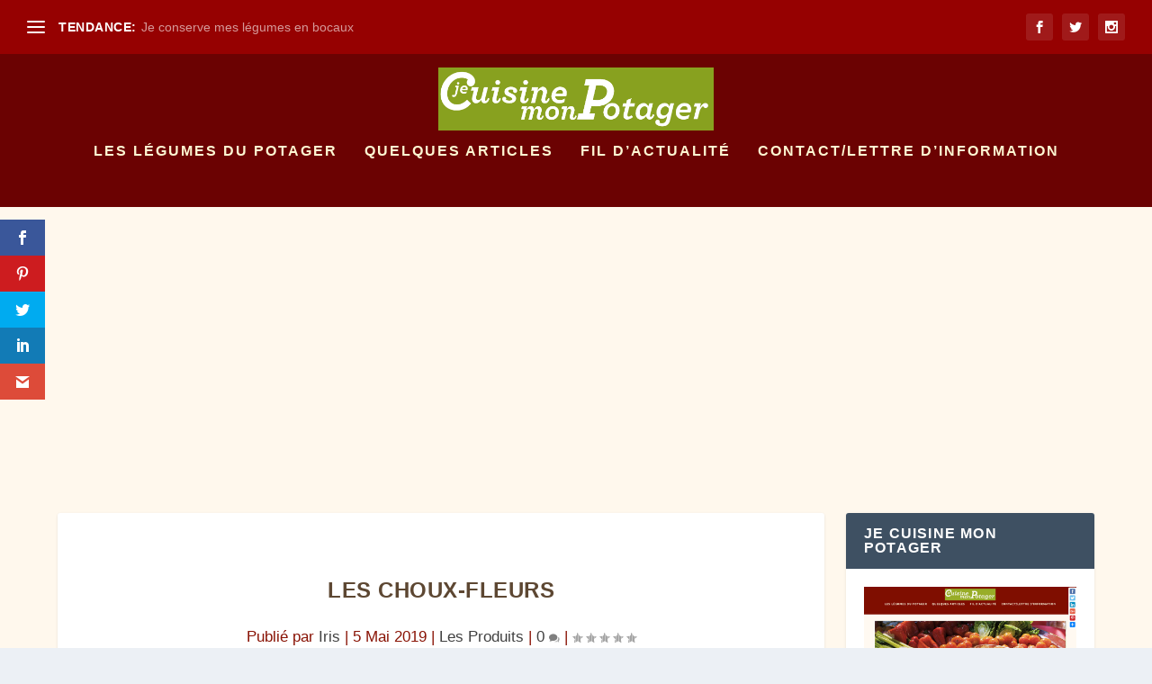

--- FILE ---
content_type: text/html; charset=UTF-8
request_url: https://jecuisinemonpotager.fr/Test/les-choux-fleurs/
body_size: 16905
content:
<!DOCTYPE html>
<!--[if IE 6]>
<html id="ie6" lang="fr-FR">
<![endif]-->
<!--[if IE 7]>
<html id="ie7" lang="fr-FR">
<![endif]-->
<!--[if IE 8]>
<html id="ie8" lang="fr-FR">
<![endif]-->
<!--[if !(IE 6) | !(IE 7) | !(IE 8)  ]><!-->
<html lang="fr-FR">
<!--<![endif]-->
<head>
	<meta charset="UTF-8" />
			
	<meta http-equiv="X-UA-Compatible" content="IE=edge">
	<link rel="pingback" href="https://jecuisinemonpotager.fr/Test/xmlrpc.php" />

		<!--[if lt IE 9]>
	<script src="https://jecuisinemonpotager.fr/Test/wp-content/themes/Extra/scripts/ext/html5.js" type="text/javascript"></script>
	<![endif]-->

	<script type="text/javascript">
		document.documentElement.className = 'js';
	</script>

	<script>var et_site_url='https://jecuisinemonpotager.fr/Test';var et_post_id='1780';function et_core_page_resource_fallback(a,b){"undefined"===typeof b&&(b=a.sheet.cssRules&&0===a.sheet.cssRules.length);b&&(a.onerror=null,a.onload=null,a.href?a.href=et_site_url+"/?et_core_page_resource="+a.id+et_post_id:a.src&&(a.src=et_site_url+"/?et_core_page_resource="+a.id+et_post_id))}
</script><title>Les choux-fleurs - Je cuisine mon potager - Test</title>
<meta name='robots' content='max-image-preview:large' />

<!-- This site is optimized with the Yoast SEO plugin v12.4 - https://yoast.com/wordpress/plugins/seo/ -->
<meta name="robots" content="max-snippet:-1, max-image-preview:large, max-video-preview:-1"/>
<link rel="canonical" href="https://jecuisinemonpotager.fr/Test/les-choux-fleurs/" />
<meta property="og:locale" content="fr_FR" />
<meta property="og:type" content="article" />
<meta property="og:title" content="Les choux-fleurs - Je cuisine mon potager - Test" />
<meta property="og:description" content="Il a une saveur douce et peut être utilisé à la place de brocolis ou de pomme de terre. Le chou-fleur, cultivé comme plante potagère, est une plante herbacée bisannuelle qui produit une boule blanche tendre et compacte. Cette boule est un organe pré-floral qui, si on le laisse évoluer continue sa croissance en tiges &hellip;" />
<meta property="og:url" content="https://jecuisinemonpotager.fr/Test/les-choux-fleurs/" />
<meta property="og:site_name" content="Je cuisine mon potager - Test" />
<meta property="article:publisher" content="https://www.facebook.com/jecuisinemonpotager/" />
<meta property="article:tag" content="Chou-fleur" />
<meta property="article:section" content="Les Produits" />
<meta property="article:published_time" content="2019-05-05T16:51:26+00:00" />
<meta property="article:modified_time" content="2019-11-03T11:35:10+00:00" />
<meta property="og:updated_time" content="2019-11-03T11:35:10+00:00" />
<meta property="og:image" content="https://jecuisinemonpotager.fr/Test/wp-content/uploads/2014/10/AlaUne-12-ChouxFleur2.jpg" />
<meta property="og:image:secure_url" content="https://jecuisinemonpotager.fr/Test/wp-content/uploads/2014/10/AlaUne-12-ChouxFleur2.jpg" />
<meta property="og:image:width" content="800" />
<meta property="og:image:height" content="400" />
<meta name="twitter:card" content="summary_large_image" />
<meta name="twitter:description" content="Il a une saveur douce et peut être utilisé à la place de brocolis ou de pomme de terre. Le chou-fleur, cultivé comme plante potagère, est une plante herbacée bisannuelle qui produit une boule blanche tendre et compacte. Cette boule est un organe pré-floral qui, si on le laisse évoluer continue sa croissance en tiges [&hellip;]" />
<meta name="twitter:title" content="Les choux-fleurs - Je cuisine mon potager - Test" />
<meta name="twitter:site" content="@IrisValeriane" />
<meta name="twitter:image" content="https://jecuisinemonpotager.fr/Test/wp-content/uploads/2014/10/AlaUne-12-ChouxFleur2.jpg" />
<meta name="twitter:creator" content="@IrisValeriane" />
<script type='application/ld+json' class='yoast-schema-graph yoast-schema-graph--main'>{"@context":"https://schema.org","@graph":[{"@type":"WebSite","@id":"https://jecuisinemonpotager.fr/Test/#website","url":"https://jecuisinemonpotager.fr/Test/","name":"Je cuisine mon potager - Test","publisher":{"@id":"https://jecuisinemonpotager.fr/Test/#/schema/person/"},"potentialAction":{"@type":"SearchAction","target":"https://jecuisinemonpotager.fr/Test/?s={search_term_string}","query-input":"required name=search_term_string"}},{"@type":"ImageObject","@id":"https://jecuisinemonpotager.fr/Test/les-choux-fleurs/#primaryimage","url":"https://jecuisinemonpotager.fr/Test/wp-content/uploads/2014/10/AlaUne-12-ChouxFleur2.jpg","width":800,"height":400},{"@type":"WebPage","@id":"https://jecuisinemonpotager.fr/Test/les-choux-fleurs/#webpage","url":"https://jecuisinemonpotager.fr/Test/les-choux-fleurs/","inLanguage":"fr-FR","name":"Les choux-fleurs - Je cuisine mon potager - Test","isPartOf":{"@id":"https://jecuisinemonpotager.fr/Test/#website"},"primaryImageOfPage":{"@id":"https://jecuisinemonpotager.fr/Test/les-choux-fleurs/#primaryimage"},"datePublished":"2019-05-05T16:51:26+00:00","dateModified":"2019-11-03T11:35:10+00:00"},{"@type":"Article","@id":"https://jecuisinemonpotager.fr/Test/les-choux-fleurs/#article","isPartOf":{"@id":"https://jecuisinemonpotager.fr/Test/les-choux-fleurs/#webpage"},"author":{"@id":"https://jecuisinemonpotager.fr/Test/#/schema/person/9fdb01482428c71714a4a604e41be449"},"headline":"Les choux-fleurs","datePublished":"2019-05-05T16:51:26+00:00","dateModified":"2019-11-03T11:35:10+00:00","commentCount":0,"mainEntityOfPage":{"@id":"https://jecuisinemonpotager.fr/Test/les-choux-fleurs/#webpage"},"publisher":{"@id":"https://jecuisinemonpotager.fr/Test/#/schema/person/"},"image":{"@id":"https://jecuisinemonpotager.fr/Test/les-choux-fleurs/#primaryimage"},"keywords":"Chou-fleur","articleSection":"Les Produits"},{"@type":["Person"],"@id":"https://jecuisinemonpotager.fr/Test/#/schema/person/9fdb01482428c71714a4a604e41be449","name":"Iris","image":{"@type":"ImageObject","@id":"https://jecuisinemonpotager.fr/Test/#authorlogo","url":"https://secure.gravatar.com/avatar/070a4698dbdd66afdfcbca154cfb1143?s=96&d=mm&r=g","caption":"Iris"},"description":"Passionn\u00e9 de jardin, de cuisine et de num\u00e9rique, je suis \u00e0 l\u2019\u00e9coute de tous ce qui touche la culture d'un jardin potager et souhaite partager mes d\u00e9couvertes.","sameAs":[]}]}</script>
<!-- / Yoast SEO plugin. -->

<link rel='dns-prefetch' href='//fonts.googleapis.com' />
<link rel='dns-prefetch' href='//s.w.org' />
<link rel="alternate" type="application/rss+xml" title="Je cuisine mon potager - Test &raquo; Flux" href="https://jecuisinemonpotager.fr/Test/feed/" />
<link rel="alternate" type="application/rss+xml" title="Je cuisine mon potager - Test &raquo; Flux des commentaires" href="https://jecuisinemonpotager.fr/Test/comments/feed/" />
<link rel="alternate" type="application/rss+xml" title="Je cuisine mon potager - Test &raquo; Les choux-fleurs Flux des commentaires" href="https://jecuisinemonpotager.fr/Test/les-choux-fleurs/feed/" />
<script type="text/javascript">
window._wpemojiSettings = {"baseUrl":"https:\/\/s.w.org\/images\/core\/emoji\/13.1.0\/72x72\/","ext":".png","svgUrl":"https:\/\/s.w.org\/images\/core\/emoji\/13.1.0\/svg\/","svgExt":".svg","source":{"concatemoji":"https:\/\/jecuisinemonpotager.fr\/Test\/wp-includes\/js\/wp-emoji-release.min.js?ver=5.9.12"}};
/*! This file is auto-generated */
!function(e,a,t){var n,r,o,i=a.createElement("canvas"),p=i.getContext&&i.getContext("2d");function s(e,t){var a=String.fromCharCode;p.clearRect(0,0,i.width,i.height),p.fillText(a.apply(this,e),0,0);e=i.toDataURL();return p.clearRect(0,0,i.width,i.height),p.fillText(a.apply(this,t),0,0),e===i.toDataURL()}function c(e){var t=a.createElement("script");t.src=e,t.defer=t.type="text/javascript",a.getElementsByTagName("head")[0].appendChild(t)}for(o=Array("flag","emoji"),t.supports={everything:!0,everythingExceptFlag:!0},r=0;r<o.length;r++)t.supports[o[r]]=function(e){if(!p||!p.fillText)return!1;switch(p.textBaseline="top",p.font="600 32px Arial",e){case"flag":return s([127987,65039,8205,9895,65039],[127987,65039,8203,9895,65039])?!1:!s([55356,56826,55356,56819],[55356,56826,8203,55356,56819])&&!s([55356,57332,56128,56423,56128,56418,56128,56421,56128,56430,56128,56423,56128,56447],[55356,57332,8203,56128,56423,8203,56128,56418,8203,56128,56421,8203,56128,56430,8203,56128,56423,8203,56128,56447]);case"emoji":return!s([10084,65039,8205,55357,56613],[10084,65039,8203,55357,56613])}return!1}(o[r]),t.supports.everything=t.supports.everything&&t.supports[o[r]],"flag"!==o[r]&&(t.supports.everythingExceptFlag=t.supports.everythingExceptFlag&&t.supports[o[r]]);t.supports.everythingExceptFlag=t.supports.everythingExceptFlag&&!t.supports.flag,t.DOMReady=!1,t.readyCallback=function(){t.DOMReady=!0},t.supports.everything||(n=function(){t.readyCallback()},a.addEventListener?(a.addEventListener("DOMContentLoaded",n,!1),e.addEventListener("load",n,!1)):(e.attachEvent("onload",n),a.attachEvent("onreadystatechange",function(){"complete"===a.readyState&&t.readyCallback()})),(n=t.source||{}).concatemoji?c(n.concatemoji):n.wpemoji&&n.twemoji&&(c(n.twemoji),c(n.wpemoji)))}(window,document,window._wpemojiSettings);
</script>
<meta content="Extra Enfant v." name="generator"/><style type="text/css">
img.wp-smiley,
img.emoji {
	display: inline !important;
	border: none !important;
	box-shadow: none !important;
	height: 1em !important;
	width: 1em !important;
	margin: 0 0.07em !important;
	vertical-align: -0.1em !important;
	background: none !important;
	padding: 0 !important;
}
</style>
	<link rel='stylesheet' id='validate-engine-css-css'  href='https://jecuisinemonpotager.fr/Test/wp-content/plugins/wysija-newsletters/css/validationEngine.jquery.css?ver=2.12' type='text/css' media='all' />
<link rel='stylesheet' id='wp-block-library-css'  href='https://jecuisinemonpotager.fr/Test/wp-includes/css/dist/block-library/style.min.css?ver=5.9.12' type='text/css' media='all' />
<style id='global-styles-inline-css' type='text/css'>
body{--wp--preset--color--black: #000000;--wp--preset--color--cyan-bluish-gray: #abb8c3;--wp--preset--color--white: #ffffff;--wp--preset--color--pale-pink: #f78da7;--wp--preset--color--vivid-red: #cf2e2e;--wp--preset--color--luminous-vivid-orange: #ff6900;--wp--preset--color--luminous-vivid-amber: #fcb900;--wp--preset--color--light-green-cyan: #7bdcb5;--wp--preset--color--vivid-green-cyan: #00d084;--wp--preset--color--pale-cyan-blue: #8ed1fc;--wp--preset--color--vivid-cyan-blue: #0693e3;--wp--preset--color--vivid-purple: #9b51e0;--wp--preset--gradient--vivid-cyan-blue-to-vivid-purple: linear-gradient(135deg,rgba(6,147,227,1) 0%,rgb(155,81,224) 100%);--wp--preset--gradient--light-green-cyan-to-vivid-green-cyan: linear-gradient(135deg,rgb(122,220,180) 0%,rgb(0,208,130) 100%);--wp--preset--gradient--luminous-vivid-amber-to-luminous-vivid-orange: linear-gradient(135deg,rgba(252,185,0,1) 0%,rgba(255,105,0,1) 100%);--wp--preset--gradient--luminous-vivid-orange-to-vivid-red: linear-gradient(135deg,rgba(255,105,0,1) 0%,rgb(207,46,46) 100%);--wp--preset--gradient--very-light-gray-to-cyan-bluish-gray: linear-gradient(135deg,rgb(238,238,238) 0%,rgb(169,184,195) 100%);--wp--preset--gradient--cool-to-warm-spectrum: linear-gradient(135deg,rgb(74,234,220) 0%,rgb(151,120,209) 20%,rgb(207,42,186) 40%,rgb(238,44,130) 60%,rgb(251,105,98) 80%,rgb(254,248,76) 100%);--wp--preset--gradient--blush-light-purple: linear-gradient(135deg,rgb(255,206,236) 0%,rgb(152,150,240) 100%);--wp--preset--gradient--blush-bordeaux: linear-gradient(135deg,rgb(254,205,165) 0%,rgb(254,45,45) 50%,rgb(107,0,62) 100%);--wp--preset--gradient--luminous-dusk: linear-gradient(135deg,rgb(255,203,112) 0%,rgb(199,81,192) 50%,rgb(65,88,208) 100%);--wp--preset--gradient--pale-ocean: linear-gradient(135deg,rgb(255,245,203) 0%,rgb(182,227,212) 50%,rgb(51,167,181) 100%);--wp--preset--gradient--electric-grass: linear-gradient(135deg,rgb(202,248,128) 0%,rgb(113,206,126) 100%);--wp--preset--gradient--midnight: linear-gradient(135deg,rgb(2,3,129) 0%,rgb(40,116,252) 100%);--wp--preset--duotone--dark-grayscale: url('#wp-duotone-dark-grayscale');--wp--preset--duotone--grayscale: url('#wp-duotone-grayscale');--wp--preset--duotone--purple-yellow: url('#wp-duotone-purple-yellow');--wp--preset--duotone--blue-red: url('#wp-duotone-blue-red');--wp--preset--duotone--midnight: url('#wp-duotone-midnight');--wp--preset--duotone--magenta-yellow: url('#wp-duotone-magenta-yellow');--wp--preset--duotone--purple-green: url('#wp-duotone-purple-green');--wp--preset--duotone--blue-orange: url('#wp-duotone-blue-orange');--wp--preset--font-size--small: 13px;--wp--preset--font-size--medium: 20px;--wp--preset--font-size--large: 36px;--wp--preset--font-size--x-large: 42px;}.has-black-color{color: var(--wp--preset--color--black) !important;}.has-cyan-bluish-gray-color{color: var(--wp--preset--color--cyan-bluish-gray) !important;}.has-white-color{color: var(--wp--preset--color--white) !important;}.has-pale-pink-color{color: var(--wp--preset--color--pale-pink) !important;}.has-vivid-red-color{color: var(--wp--preset--color--vivid-red) !important;}.has-luminous-vivid-orange-color{color: var(--wp--preset--color--luminous-vivid-orange) !important;}.has-luminous-vivid-amber-color{color: var(--wp--preset--color--luminous-vivid-amber) !important;}.has-light-green-cyan-color{color: var(--wp--preset--color--light-green-cyan) !important;}.has-vivid-green-cyan-color{color: var(--wp--preset--color--vivid-green-cyan) !important;}.has-pale-cyan-blue-color{color: var(--wp--preset--color--pale-cyan-blue) !important;}.has-vivid-cyan-blue-color{color: var(--wp--preset--color--vivid-cyan-blue) !important;}.has-vivid-purple-color{color: var(--wp--preset--color--vivid-purple) !important;}.has-black-background-color{background-color: var(--wp--preset--color--black) !important;}.has-cyan-bluish-gray-background-color{background-color: var(--wp--preset--color--cyan-bluish-gray) !important;}.has-white-background-color{background-color: var(--wp--preset--color--white) !important;}.has-pale-pink-background-color{background-color: var(--wp--preset--color--pale-pink) !important;}.has-vivid-red-background-color{background-color: var(--wp--preset--color--vivid-red) !important;}.has-luminous-vivid-orange-background-color{background-color: var(--wp--preset--color--luminous-vivid-orange) !important;}.has-luminous-vivid-amber-background-color{background-color: var(--wp--preset--color--luminous-vivid-amber) !important;}.has-light-green-cyan-background-color{background-color: var(--wp--preset--color--light-green-cyan) !important;}.has-vivid-green-cyan-background-color{background-color: var(--wp--preset--color--vivid-green-cyan) !important;}.has-pale-cyan-blue-background-color{background-color: var(--wp--preset--color--pale-cyan-blue) !important;}.has-vivid-cyan-blue-background-color{background-color: var(--wp--preset--color--vivid-cyan-blue) !important;}.has-vivid-purple-background-color{background-color: var(--wp--preset--color--vivid-purple) !important;}.has-black-border-color{border-color: var(--wp--preset--color--black) !important;}.has-cyan-bluish-gray-border-color{border-color: var(--wp--preset--color--cyan-bluish-gray) !important;}.has-white-border-color{border-color: var(--wp--preset--color--white) !important;}.has-pale-pink-border-color{border-color: var(--wp--preset--color--pale-pink) !important;}.has-vivid-red-border-color{border-color: var(--wp--preset--color--vivid-red) !important;}.has-luminous-vivid-orange-border-color{border-color: var(--wp--preset--color--luminous-vivid-orange) !important;}.has-luminous-vivid-amber-border-color{border-color: var(--wp--preset--color--luminous-vivid-amber) !important;}.has-light-green-cyan-border-color{border-color: var(--wp--preset--color--light-green-cyan) !important;}.has-vivid-green-cyan-border-color{border-color: var(--wp--preset--color--vivid-green-cyan) !important;}.has-pale-cyan-blue-border-color{border-color: var(--wp--preset--color--pale-cyan-blue) !important;}.has-vivid-cyan-blue-border-color{border-color: var(--wp--preset--color--vivid-cyan-blue) !important;}.has-vivid-purple-border-color{border-color: var(--wp--preset--color--vivid-purple) !important;}.has-vivid-cyan-blue-to-vivid-purple-gradient-background{background: var(--wp--preset--gradient--vivid-cyan-blue-to-vivid-purple) !important;}.has-light-green-cyan-to-vivid-green-cyan-gradient-background{background: var(--wp--preset--gradient--light-green-cyan-to-vivid-green-cyan) !important;}.has-luminous-vivid-amber-to-luminous-vivid-orange-gradient-background{background: var(--wp--preset--gradient--luminous-vivid-amber-to-luminous-vivid-orange) !important;}.has-luminous-vivid-orange-to-vivid-red-gradient-background{background: var(--wp--preset--gradient--luminous-vivid-orange-to-vivid-red) !important;}.has-very-light-gray-to-cyan-bluish-gray-gradient-background{background: var(--wp--preset--gradient--very-light-gray-to-cyan-bluish-gray) !important;}.has-cool-to-warm-spectrum-gradient-background{background: var(--wp--preset--gradient--cool-to-warm-spectrum) !important;}.has-blush-light-purple-gradient-background{background: var(--wp--preset--gradient--blush-light-purple) !important;}.has-blush-bordeaux-gradient-background{background: var(--wp--preset--gradient--blush-bordeaux) !important;}.has-luminous-dusk-gradient-background{background: var(--wp--preset--gradient--luminous-dusk) !important;}.has-pale-ocean-gradient-background{background: var(--wp--preset--gradient--pale-ocean) !important;}.has-electric-grass-gradient-background{background: var(--wp--preset--gradient--electric-grass) !important;}.has-midnight-gradient-background{background: var(--wp--preset--gradient--midnight) !important;}.has-small-font-size{font-size: var(--wp--preset--font-size--small) !important;}.has-medium-font-size{font-size: var(--wp--preset--font-size--medium) !important;}.has-large-font-size{font-size: var(--wp--preset--font-size--large) !important;}.has-x-large-font-size{font-size: var(--wp--preset--font-size--x-large) !important;}
</style>
<link rel='stylesheet' id='contact-form-7-css'  href='https://jecuisinemonpotager.fr/Test/wp-content/plugins/contact-form-7/includes/css/styles.css?ver=5.1.4' type='text/css' media='all' />
<link rel='stylesheet' id='et_monarch-css-css'  href='https://jecuisinemonpotager.fr/Test/wp-content/plugins/monarch/css/style.css?ver=1.4.12' type='text/css' media='all' />
<link rel='stylesheet' id='et-gf-open-sans-css'  href='https://fonts.googleapis.com/css?family=Open+Sans:400,700' type='text/css' media='all' />
<link rel='stylesheet' id='parent-style-css'  href='https://jecuisinemonpotager.fr/Test/wp-content/themes/Extra/style.css?ver=5.9.12' type='text/css' media='all' />
<link rel='stylesheet' id='child-style-css'  href='https://jecuisinemonpotager.fr/Test/wp-content/themes/extra-enfant/style.css?ver=5.9.12' type='text/css' media='all' />
<link rel='stylesheet' id='extra-style-css'  href='https://jecuisinemonpotager.fr/Test/wp-content/themes/extra-enfant/style.css?ver=4.0.5' type='text/css' media='all' />
<link rel='stylesheet' id='dashicons-css'  href='https://jecuisinemonpotager.fr/Test/wp-includes/css/dashicons.min.css?ver=5.9.12' type='text/css' media='all' />
<link rel='stylesheet' id='smc-widget-style-css'  href='https://jecuisinemonpotager.fr/Test/wp-content/plugins/social-media-icons/styles/smc_front.css?ver=1.2.5' type='text/css' media='all' />
<script type='text/javascript' src='https://jecuisinemonpotager.fr/Test/wp-includes/js/jquery/jquery.min.js?ver=3.6.0' id='jquery-core-js'></script>
<script type='text/javascript' src='https://jecuisinemonpotager.fr/Test/wp-includes/js/jquery/jquery-migrate.min.js?ver=3.3.2' id='jquery-migrate-js'></script>
<script type='text/javascript' src='https://jecuisinemonpotager.fr/Test/wp-content/plugins/google-analyticator/external-tracking.min.js?ver=6.5.4' id='ga-external-tracking-js'></script>
<link rel="https://api.w.org/" href="https://jecuisinemonpotager.fr/Test/wp-json/" /><link rel="alternate" type="application/json" href="https://jecuisinemonpotager.fr/Test/wp-json/wp/v2/posts/1780" /><link rel="EditURI" type="application/rsd+xml" title="RSD" href="https://jecuisinemonpotager.fr/Test/xmlrpc.php?rsd" />
<link rel="wlwmanifest" type="application/wlwmanifest+xml" href="https://jecuisinemonpotager.fr/Test/wp-includes/wlwmanifest.xml" /> 
<meta name="generator" content="WordPress 5.9.12" />
<link rel='shortlink' href='https://jecuisinemonpotager.fr/Test/?p=1780' />
<link rel="alternate" type="application/json+oembed" href="https://jecuisinemonpotager.fr/Test/wp-json/oembed/1.0/embed?url=https%3A%2F%2Fjecuisinemonpotager.fr%2FTest%2Fles-choux-fleurs%2F" />
<link rel="alternate" type="text/xml+oembed" href="https://jecuisinemonpotager.fr/Test/wp-json/oembed/1.0/embed?url=https%3A%2F%2Fjecuisinemonpotager.fr%2FTest%2Fles-choux-fleurs%2F&#038;format=xml" />
<style type="text/css" id="et-social-custom-css">
				 
			</style><meta name="viewport" content="width=device-width, initial-scale=1.0, maximum-scale=1.0, user-scalable=1" /><link rel="shortcut icon" href="https://jecuisinemonpotager.fr/Test/wp-content/uploads/2017/03/Favicon.jpg" />		<style type="text/css">
		.better-tag-cloud-shortcode li,
		.better-tag-cloud-shortcode li a,
		li#better-tag-cloud ul.wp-tag-cloud li,
		li#better-tag-cloud ul.wp-tag-cloud li a {
			display:	inline;
					}
		</style> <style type="text/css">.broken_link, a.broken_link {
	text-decoration: line-through;
}</style><!-- Google Analytics Tracking by Google Analyticator 6.5.4: http://www.videousermanuals.com/google-analyticator/ -->
<script type="text/javascript">window.google_analytics_uacct = "UA-56399371-1";</script>
<script type="text/javascript">
    var analyticsFileTypes = [''];
    var analyticsSnippet = 'disabled';
    var analyticsEventTracking = 'enabled';
</script>
<script type="text/javascript">
	(function(i,s,o,g,r,a,m){i['GoogleAnalyticsObject']=r;i[r]=i[r]||function(){
	(i[r].q=i[r].q||[]).push(arguments)},i[r].l=1*new Date();a=s.createElement(o),
	m=s.getElementsByTagName(o)[0];a.async=1;a.src=g;m.parentNode.insertBefore(a,m)
	})(window,document,'script','//www.google-analytics.com/analytics.js','ga');
	ga('create', 'UA-56399371-1', 'auto');
 
	ga('send', 'pageview');
</script>

<!-- BEGIN ExactMetrics v5.3.9 Universal Analytics - https://exactmetrics.com/ -->
<script>
(function(i,s,o,g,r,a,m){i['GoogleAnalyticsObject']=r;i[r]=i[r]||function(){
	(i[r].q=i[r].q||[]).push(arguments)},i[r].l=1*new Date();a=s.createElement(o),
	m=s.getElementsByTagName(o)[0];a.async=1;a.src=g;m.parentNode.insertBefore(a,m)
})(window,document,'script','https://www.google-analytics.com/analytics.js','ga');
  ga('create', 'UA-56399371-1', 'auto');
  ga('send', 'pageview');
</script>
<!-- END ExactMetrics Universal Analytics -->
<link rel="stylesheet" id="et-extra-customizer-global-cached-inline-styles" href="https://jecuisinemonpotager.fr/Test/wp-content/cache/et/global/et-extra-customizer-global-17678814255458.min.css" onerror="et_core_page_resource_fallback(this, true)" onload="et_core_page_resource_fallback(this)" /></head>
<body class="post-template-default single single-post postid-1780 single-format-standard et_monarch et_extra et_fixed_nav et_pb_gutters3 et_primary_nav_dropdown_animation_Default et_fullwidth_secondary_nav et_secondary_nav_dropdown_animation_Default with_sidebar with_sidebar_right et_includes_sidebar et-db et_minified_js et_minified_css">
	<div id="page-container" class="page-container">
				<!-- Header -->
		<header class="header centered">
						<!-- #top-header -->
			<div id="top-header" style="">
				<div class="container">

					<!-- Secondary Nav -->
											<div id="et-secondary-nav" class="et-trending">
						
							<!-- ET Trending -->
							<div id="et-trending">

								<!-- ET Trending Button -->
								<a id="et-trending-button" href="#" title="">
									<span></span>
									<span></span>
									<span></span>
								</a>

								<!-- ET Trending Label -->
								<h4 id="et-trending-label">
									TENDANCE:								</h4>

								<!-- ET Trending Post Loop -->
								<div id='et-trending-container'>
																											<div id="et-trending-post-248052" class="et-trending-post et-trending-latest">
											<a href="https://jecuisinemonpotager.fr/Test/je-conserve-mes-legumes/">Je conserve mes légumes en bocaux</a>
										</div>
																			<div id="et-trending-post-1839" class="et-trending-post">
											<a href="https://jecuisinemonpotager.fr/Test/recette-risotto-choufleur-crevette-cresson-poireau/">Faux Risotto de chou-fleur, crevettes grises, poireau f...</a>
										</div>
																			<div id="et-trending-post-1524" class="et-trending-post">
											<a href="https://jecuisinemonpotager.fr/Test/cuisiner-les-fanes-et-epluchures-de-vos-legumes/">Cuisiner les fanes et épluchures de vos légumes</a>
										</div>
																									</div>
							</div>
							
												</div>
					
					<!-- #et-info -->
					<div id="et-info">

						
						<!-- .et-extra-social-icons -->
						<ul class="et-extra-social-icons" style="">
																																														<li class="et-extra-social-icon facebook">
									<a href="https://facebook.com" class="et-extra-icon et-extra-icon-background-hover et-extra-icon-facebook"></a>
								</li>
																																															<li class="et-extra-social-icon twitter">
									<a href="https://twitter.com" class="et-extra-icon et-extra-icon-background-hover et-extra-icon-twitter"></a>
								</li>
																																																																																																																																																																																																										<li class="et-extra-social-icon instagram">
									<a href="https://instagram.com" class="et-extra-icon et-extra-icon-background-hover et-extra-icon-instagram"></a>
								</li>
																																																																																																																																																																																																																																																																																																																																																																																																																																								</ul>
						
						<!-- .et-top-search -->
						
						<!-- cart -->
											</div>
				</div><!-- /.container -->
			</div><!-- /#top-header -->

			
			<!-- Main Header -->
			<div id="main-header-wrapper">
				<div id="main-header" data-fixed-height="80">
					<div class="container">
					<!-- ET Ad -->
						
						
						<!-- Logo -->
						<a class="logo" href="https://jecuisinemonpotager.fr/Test/" data-fixed-height="48">
							<img src="https://jecuisinemonpotager.fr/Test/wp-content/uploads/2017/03/Logo-01.jpg" alt="Je cuisine mon potager - Test" id="logo" />
						</a>

						
						<!-- ET Navigation -->
						<div id="et-navigation" class="">
							<ul id="et-menu" class="nav"><li id="menu-item-248517" class="menu-item menu-item-type-post_type menu-item-object-page menu-item-248517"><a href="https://jecuisinemonpotager.fr/Test/legume_potager/">Les légumes du potager</a></li>
<li id="menu-item-248576" class="menu-item menu-item-type-post_type menu-item-object-page menu-item-248576"><a href="https://jecuisinemonpotager.fr/Test/articles-potager-recette-cuisine/">Quelques articles</a></li>
<li id="menu-item-2060" class="menu-item menu-item-type-post_type menu-item-object-page menu-item-2060"><a href="https://jecuisinemonpotager.fr/Test/fil-dactualite/">Fil d&rsquo;actualité</a></li>
<li id="menu-item-851" class="menu-item menu-item-type-post_type menu-item-object-page menu-item-851"><a href="https://jecuisinemonpotager.fr/Test/about-2/">Contact/Lettre d&rsquo;information</a></li>
</ul>							<div id="et-mobile-navigation">
			<span class="show-menu">
				<div class="show-menu-button">
					<span></span>
					<span></span>
					<span></span>
				</div>
				<p>Sélectionner une page</p>
			</span>
			<nav>
			</nav>
		</div> <!-- /#et-mobile-navigation -->						</div><!-- /#et-navigation -->
					</div><!-- /.container -->
				</div><!-- /#main-header -->
			</div><!-- /#main-header-wrapper -->

		</header>

				<div id="main-content">
		<div class="container">
		<div id="content-area" class="clearfix">
			<div class="et_pb_extra_column_main">
																<article id="post-1780" class="module single-post-module post-1780 post type-post status-publish format-standard has-post-thumbnail hentry category-produit tag-chou-fleur et-has-post-format-content et_post_format-et-post-format-standard">
														<div class="post-header">
								<h1 class="entry-title">Les choux-fleurs</h1>
								<div class="post-meta vcard">
									<p>Publié par <a href="https://jecuisinemonpotager.fr/Test/author/landais/" class="url fn" title="Articles par Iris" rel="author">Iris</a> | <span class="updated">5 Mai 2019</span> | <a href="https://jecuisinemonpotager.fr/Test/category/produit/" rel="tag">Les Produits</a> | <a class="comments-link" href="https://jecuisinemonpotager.fr/Test/les-choux-fleurs/#comments">0 <span title="compteur de commentaire" class="comment-bubble post-meta-icon"></span></a> | <span class="rating-stars" title="Note:0.00"><span class="post-meta-icon rating-star rating-star-empty rating-star-1"></span>
<span class="post-meta-icon rating-star rating-star-empty rating-star-2"></span>
<span class="post-meta-icon rating-star rating-star-empty rating-star-3"></span>
<span class="post-meta-icon rating-star rating-star-empty rating-star-4"></span>
<span class="post-meta-icon rating-star rating-star-empty rating-star-5"></span>
</span></p>
								</div>
							</div>
							
														<div class="post-thumbnail header">
								<img src="https://jecuisinemonpotager.fr/Test/wp-content/uploads/2014/10/AlaUne-12-ChouxFleur2.jpg" alt="Les choux-fleurs" />							</div>
							
														
							<div class="post-wrap">
															<div class="post-content entry-content">
									<p><strong>Il a une saveur douce et peut être utilisé à la place de brocolis ou de pomme de terre.</strong></p>
<blockquote><p>Le chou-fleur, cultivé comme plante potagère, est une plante herbacée bisannuelle qui produit une boule blanche tendre et compacte. Cette boule est un organe pré-floral qui, si on le laisse évoluer continue sa croissance en tiges florales qui porteront des fleurs jaunes ou blanches, puis finalement les graines. Le méristème est récolté avant que le chou ne passe au stade de la floraison. Les feuilles à côtes développées enveloppent étroitement cette inflorescence.</p></blockquote>
<p>Les choux fleurs se récoltent entre octobre et mai suivant les variétés.</p>
<h2><a href="https://jecuisinemonpotager.fr/Test/wp-content/uploads/2014/10/Icon-12-ChouxFleur2.png"><img class="alignleft wp-image-1785 size-thumbnail" src="https://jecuisinemonpotager.fr/Test/wp-content/uploads/2014/10/Icon-12-ChouxFleur2-150x150.png" alt="Icon-12-ChouxFleur" width="150" height="150" srcset="https://jecuisinemonpotager.fr/Test/wp-content/uploads/2014/10/Icon-12-ChouxFleur2-150x150.png 150w, https://jecuisinemonpotager.fr/Test/wp-content/uploads/2014/10/Icon-12-ChouxFleur2-300x300.png 300w, https://jecuisinemonpotager.fr/Test/wp-content/uploads/2014/10/Icon-12-ChouxFleur2-184x184.png 184w, https://jecuisinemonpotager.fr/Test/wp-content/uploads/2014/10/Icon-12-ChouxFleur2.png 400w" sizes="(max-width: 150px) 100vw, 150px" /></a>Le chou-fleur en cuisine</h2>
<p>Le chou-fleur traditionnel est blanc mais depuis quelque temps, apparaissent sur les marchés des choux fleurs verts, jaunes ou violets.</p>
<p>Le chou-fleur est constitué de plus de 90% d&rsquo;eau et possède un très bon taux en vitamine C, de vitamines du groupe B, potassium, magnésium, calcium et des oligo-éléments. Il contient des protides végétales, du potassium/sodium et des fibres alimentaires.</p>
<p>Choisissez un chou-fleur ayant une belle boule blanche bien compacte et ferme, avec des feuilles bien vertes. Mettre le chou-fleur dans un récipient ou sachet plastique en attendant de le cuisiner, il restera frais pendant une petite semaine.</p>
<p>Coupez la base du chou-fleur pour dégager les feuilles que vous pouvez utiliser si elles sont fraiches. Mettez le chou-fleur la tête en bas et commencez à dégager les bouquets à l&rsquo;aide d&rsquo;un couteau. Coupez la tige de chaque bouquet et séparez ensuite les petits bouquets les uns des autres pour arriver à la taille d&rsquo;une bouchée. Rincez les dans une passoire à l&rsquo;eau froide.</p>
<h2>La cuisson du chou-fleur</h2>
<p>Le chou-fleur se cuisine bouilli, en purée, au four ou sauté.</p>
<ul>
<li><strong>A la vapeur :</strong> Portez à ébullition quelques centimètres d&rsquo;eau dans une casserole et placez, à l&rsquo;intérieur, les bouquets de chou-fleur dans un panier vapeur. Laissez cuire 5 à 10 minutes. Il est possible de cuite la tête entière mais laissez là au moins ¼ d&rsquo;heure.</li>
<li><strong>Au four :</strong> Préchauffez votre four à 200 °C. Placer les bouquets de chou-fleur dans un plat, ajouter dessus, un peu d&rsquo;huile et assaisonnez. Laissez les cuire pendant une vingtaine de minutes pour qu&rsquo;ils soient bien dorés.</li>
<li><strong>Blanchi :</strong> Plongez les bouquets de chou-fleur dans une grande casserole d&rsquo;eau bouillante et laissez bouillir 3 minutes. Les retirer et les plonger dans de l&rsquo;eau glacée, les égoutter et les mettre au congélateur. Il peut se conserver jusqu&rsquo;à un an.</li>
<li><strong>En purée :</strong> Prendre la tête entière et faire une incision en x d&rsquo;un cm à la base du chou. La plonger dans une casserole d&rsquo;eau bouillante et la laisser bouillir pendant 20/25 minutes. Utilisez un presse-purée ou un mixeur pour écraser le chou-fleur, ajoutez du lait, du beurre et assaisonnez.</li>
<li><strong>Sauté :</strong> Dans une poêle, faites chauffer un peu d&rsquo;huile, ajoutez une gousse d&rsquo;ail émincée et les bouquets. Faites-les revenir jusqu&rsquo;à ce qu&rsquo;ils soient bien ramollis et dorés.</li>
</ul>
<blockquote><p><strong>Astuce :</strong> le chou-fleur dégage une forte odeur pendant de la cuisson, mettre un croûton de pain dans l&rsquo;eau de cuisson pour absorber une partie de cette odeur.</p></blockquote>
<p>&nbsp;</p>
<p>&nbsp;</p>
<div class="bawmrp">
<h3>Quelques exemples de recettes</h3>
<ul>
<li style="float:left;width:120px;height:auto;overflow:hidden;list-style:none;border-right: 1px solid #ccc;text-align:center;padding:0px 5px;" class="bawmrp_manual"><a href="https://jecuisinemonpotager.fr/Test/recette-risotto-choufleur-crevette-cresson-poireau/"><img loading="lazy" width="100" height="100" src="https://jecuisinemonpotager.fr/Test/wp-content/uploads/2014/12/Recette-ChouFleur-PassionCuisine-150x150.jpg" class="attachment-100x100 size-100x100 wp-post-image" alt="" srcset="https://jecuisinemonpotager.fr/Test/wp-content/uploads/2014/12/Recette-ChouFleur-PassionCuisine-150x150.jpg 150w, https://jecuisinemonpotager.fr/Test/wp-content/uploads/2014/12/Recette-ChouFleur-PassionCuisine-184x184.jpg 184w" sizes="(max-width: 100px) 100vw, 100px" /><br />Faux Risotto de chou-fleur, crevettes grises, poireau frit &#8230;</a></li>
<li style="float:left;width:120px;height:auto;overflow:hidden;list-style:none;border-right: 1px solid #ccc;text-align:center;padding:0px 5px;" class="bawmrp_manual"><a href="https://jecuisinemonpotager.fr/Test/recette-beignet-choufleur/"><img loading="lazy" width="100" height="100" src="https://jecuisinemonpotager.fr/Test/wp-content/uploads/2014/12/Recette-ChouFleur-RecetteDuMonde-150x150.jpg" class="attachment-100x100 size-100x100 wp-post-image" alt="" srcset="https://jecuisinemonpotager.fr/Test/wp-content/uploads/2014/12/Recette-ChouFleur-RecetteDuMonde-150x150.jpg 150w, https://jecuisinemonpotager.fr/Test/wp-content/uploads/2014/12/Recette-ChouFleur-RecetteDuMonde-184x184.jpg 184w" sizes="(max-width: 100px) 100vw, 100px" /><br />Beignets de chou-fleur</a></li>
<li style="float:left;width:120px;height:auto;overflow:hidden;list-style:none;border-right: 1px solid #ccc;text-align:center;padding:0px 5px;" class="bawmrp_manual"><a href="https://jecuisinemonpotager.fr/Test/recette-cari-choufleur-poulet/"><img loading="lazy" width="100" height="100" src="https://jecuisinemonpotager.fr/Test/wp-content/uploads/2014/12/Recette-ChouFleur-EpicesMoi-150x150.jpg" class="attachment-100x100 size-100x100 wp-post-image" alt="" srcset="https://jecuisinemonpotager.fr/Test/wp-content/uploads/2014/12/Recette-ChouFleur-EpicesMoi-150x150.jpg 150w, https://jecuisinemonpotager.fr/Test/wp-content/uploads/2014/12/Recette-ChouFleur-EpicesMoi-184x184.jpg 184w" sizes="(max-width: 100px) 100vw, 100px" /><br />Cari de chou-fleur, céréales &#038; poulet</a></li>
<li style="float:left;width:120px;height:auto;overflow:hidden;list-style:none;border-right: 1px solid #ccc;text-align:center;padding:0px 5px;" class="bawmrp_manual"><a href="https://jecuisinemonpotager.fr/Test/recette-minicanele-choufleur/"><img loading="lazy" width="100" height="100" src="https://jecuisinemonpotager.fr/Test/wp-content/uploads/2014/12/Recette-ChouFleur-ElleATable-150x150.jpg" class="attachment-100x100 size-100x100 wp-post-image" alt="" srcset="https://jecuisinemonpotager.fr/Test/wp-content/uploads/2014/12/Recette-ChouFleur-ElleATable-150x150.jpg 150w, https://jecuisinemonpotager.fr/Test/wp-content/uploads/2014/12/Recette-ChouFleur-ElleATable-184x184.jpg 184w" sizes="(max-width: 100px) 100vw, 100px" /><br />Mini-cannelés au chou-fleur</a></li>
<li style="float:left;width:120px;height:auto;overflow:hidden;list-style:none;border-right: 1px solid #ccc;text-align:center;padding:0px 5px;" class="bawmrp_manual"><a href="https://jecuisinemonpotager.fr/Test/recette-pastilla-choufleur-quinoa-camenbert/"><img loading="lazy" width="100" height="100" src="https://jecuisinemonpotager.fr/Test/wp-content/uploads/2014/12/Recette-ChouFleur-CuisineQuartSous-150x150.jpg" class="attachment-100x100 size-100x100 wp-post-image" alt="" srcset="https://jecuisinemonpotager.fr/Test/wp-content/uploads/2014/12/Recette-ChouFleur-CuisineQuartSous-150x150.jpg 150w, https://jecuisinemonpotager.fr/Test/wp-content/uploads/2014/12/Recette-ChouFleur-CuisineQuartSous-184x184.jpg 184w" sizes="(max-width: 100px) 100vw, 100px" /><br />Pastilla de chou-fleur, quinoa et camembert</a></li>
<li style="float:left;width:120px;height:auto;overflow:hidden;list-style:none;border-right: 1px solid #ccc;text-align:center;padding:0px 5px;" class="bawmrp_manual"><a href="https://jecuisinemonpotager.fr/Test/recette-puree-choufleur-poischiche/"><img loading="lazy" width="100" height="100" src="https://jecuisinemonpotager.fr/Test/wp-content/uploads/2014/12/Recette-ChouFleur-Kiyakuisine-150x150.jpg" class="attachment-100x100 size-100x100 wp-post-image" alt="" srcset="https://jecuisinemonpotager.fr/Test/wp-content/uploads/2014/12/Recette-ChouFleur-Kiyakuisine-150x150.jpg 150w, https://jecuisinemonpotager.fr/Test/wp-content/uploads/2014/12/Recette-ChouFleur-Kiyakuisine-184x184.jpg 184w" sizes="(max-width: 100px) 100vw, 100px" /><br />Purée de chou-fleur et pois chiches rôtis au thym</a></li>
<li style="float:left;width:120px;height:auto;overflow:hidden;list-style:none;border-right: 1px solid #ccc;text-align:center;padding:0px 5px;" class="bawmrp_manual"><a href="https://jecuisinemonpotager.fr/Test/recette-bouchee-chou-fleur/"><img loading="lazy" width="100" height="100" src="https://jecuisinemonpotager.fr/Test/wp-content/uploads/2014/11/Recette-ChouFleur-DelicieusementSimple-150x150.jpg" class="attachment-100x100 size-100x100 wp-post-image" alt="" srcset="https://jecuisinemonpotager.fr/Test/wp-content/uploads/2014/11/Recette-ChouFleur-DelicieusementSimple-150x150.jpg 150w, https://jecuisinemonpotager.fr/Test/wp-content/uploads/2014/11/Recette-ChouFleur-DelicieusementSimple-184x184.jpg 184w" sizes="(max-width: 100px) 100vw, 100px" /><br />Bouchées de chou-fleur</a></li>
</ul>
</div>
<div style="clear:both;"></div>
<span class="et_social_bottom_trigger"></span>
	<div class="st-post-tags">
	Tags: <a href="https://jecuisinemonpotager.fr/Test/tag/chou-fleur/" title="Chou-fleur" rel="tag">Chou-fleur</a><br /></div>

																	</div>
														</div>
														<div class="post-footer">
								<div class="social-icons ed-social-share-icons">
									<p class="share-title">Partager:</p>
									
		
		
		
		
		
		
		
		
		
		<a href="http://www.facebook.com/sharer.php?u=https://jecuisinemonpotager.fr/Test/les-choux-fleurs/&#038;t=Les%20choux-fleurs" class="social-share-link" title="Partager &quot; Les choux-fleurs&quot; via Facebook" data-network-name="facebook" data-share-title="Les choux-fleurs" data-share-url="https://jecuisinemonpotager.fr/Test/les-choux-fleurs/">
				<span class="et-extra-icon et-extra-icon-facebook et-extra-icon-background-hover" ></span>
			</a><a href="http://twitter.com/intent/tweet?text=Les%20choux-fleurs%20https://jecuisinemonpotager.fr/Test/les-choux-fleurs/" class="social-share-link" title="Partager &quot; Les choux-fleurs&quot; via Twitter" data-network-name="twitter" data-share-title="Les choux-fleurs" data-share-url="https://jecuisinemonpotager.fr/Test/les-choux-fleurs/">
				<span class="et-extra-icon et-extra-icon-twitter et-extra-icon-background-hover" ></span>
			</a><a href="https://plus.google.com/share?url=https://jecuisinemonpotager.fr/Test/les-choux-fleurs/&#038;t=Les%20choux-fleurs" class="social-share-link" title="Partager &quot; Les choux-fleurs&quot; via Google +" data-network-name="googleplus" data-share-title="Les choux-fleurs" data-share-url="https://jecuisinemonpotager.fr/Test/les-choux-fleurs/">
				<span class="et-extra-icon et-extra-icon-googleplus et-extra-icon-background-hover" ></span>
			</a><a href="https://www.tumblr.com/share?v=3&#038;u=https://jecuisinemonpotager.fr/Test/les-choux-fleurs/&#038;t=Les%20choux-fleurs" class="social-share-link" title="Partager &quot; Les choux-fleurs&quot; via Tumblr" data-network-name="tumblr" data-share-title="Les choux-fleurs" data-share-url="https://jecuisinemonpotager.fr/Test/les-choux-fleurs/">
				<span class="et-extra-icon et-extra-icon-tumblr et-extra-icon-background-hover" ></span>
			</a><a href="http://www.pinterest.com/pin/create/button/?url=https://jecuisinemonpotager.fr/Test/les-choux-fleurs/&#038;description=Les%20choux-fleurs&#038;media=https://jecuisinemonpotager.fr/Test/wp-content/uploads/2014/10/AlaUne-12-ChouxFleur2-150x150.jpg" class="social-share-link" title="Partager &quot; Les choux-fleurs&quot; via Pinterest" data-network-name="pinterest" data-share-title="Les choux-fleurs" data-share-url="https://jecuisinemonpotager.fr/Test/les-choux-fleurs/">
				<span class="et-extra-icon et-extra-icon-pinterest et-extra-icon-background-hover" ></span>
			</a><a href="http://www.linkedin.com/shareArticle?mini=true&#038;url=https://jecuisinemonpotager.fr/Test/les-choux-fleurs/&#038;title=Les%20choux-fleurs" class="social-share-link" title="Partager &quot; Les choux-fleurs&quot; via LinkedIn" data-network-name="linkedin" data-share-title="Les choux-fleurs" data-share-url="https://jecuisinemonpotager.fr/Test/les-choux-fleurs/">
				<span class="et-extra-icon et-extra-icon-linkedin et-extra-icon-background-hover" ></span>
			</a><a href="https://bufferapp.com/add?url=https://jecuisinemonpotager.fr/Test/les-choux-fleurs/&#038;title=Les%20choux-fleurs" class="social-share-link" title="Partager &quot; Les choux-fleurs&quot; via Buffer" data-network-name="buffer" data-share-title="Les choux-fleurs" data-share-url="https://jecuisinemonpotager.fr/Test/les-choux-fleurs/">
				<span class="et-extra-icon et-extra-icon-buffer et-extra-icon-background-hover" ></span>
			</a><a href="http://www.stumbleupon.com/badge?url=https://jecuisinemonpotager.fr/Test/les-choux-fleurs/&#038;title=Les%20choux-fleurs" class="social-share-link" title="Partager &quot; Les choux-fleurs&quot; via Stumbleupon" data-network-name="stumbleupon" data-share-title="Les choux-fleurs" data-share-url="https://jecuisinemonpotager.fr/Test/les-choux-fleurs/">
				<span class="et-extra-icon et-extra-icon-stumbleupon et-extra-icon-background-hover" ></span>
			</a><a href="#" class="social-share-link" title="Partager &quot; Les choux-fleurs&quot; via Email" data-network-name="basic_email" data-share-title="Les choux-fleurs" data-share-url="https://jecuisinemonpotager.fr/Test/les-choux-fleurs/">
				<span class="et-extra-icon et-extra-icon-basic_email et-extra-icon-background-hover" ></span>
			</a><a href="#" class="social-share-link" title="Partager &quot; Les choux-fleurs&quot; via Print" data-network-name="basic_print" data-share-title="Les choux-fleurs" data-share-url="https://jecuisinemonpotager.fr/Test/les-choux-fleurs/">
				<span class="et-extra-icon et-extra-icon-basic_print et-extra-icon-background-hover" ></span>
			</a>								</div>
																<div class="rating-stars">
									<p id="rate-title" class="rate-title">Taux:</p><div id="rating-stars"></div><input type="hidden" id="post_id" value="1780" />								</div>
																<style type="text/css" id="rating-stars">
									.post-footer .rating-stars #rated-stars img.star-on,
									.post-footer .rating-stars #rating-stars img.star-on {
										background-color: #f29e1a;
									}
								</style>
							</div>

																				</article>

						<nav class="post-nav">
							<div class="nav-links clearfix">
								<div class="nav-link nav-link-prev">
									<a href="https://jecuisinemonpotager.fr/Test/oignon-recette/" rel="prev"><span class="button">Précédent</span><span class="title">Les oignons</span></a>								</div>
								<div class="nav-link nav-link-next">
									<a href="https://jecuisinemonpotager.fr/Test/tomate/" rel="next"><span class="button">Suivant</span><span class="title">Les tomates</span></a>								</div>
							</div>
						</nav>
												<div class="et_extra_other_module author-box vcard">
							<div class="author-box-header">
								<h3>A propos de l&#039;auteur</h3>
							</div>
							<div class="author-box-content clearfix">
								<div class="author-box-avatar">
									<img alt='Iris' src='https://secure.gravatar.com/avatar/070a4698dbdd66afdfcbca154cfb1143?s=170&#038;d=mm&#038;r=g' srcset='https://secure.gravatar.com/avatar/070a4698dbdd66afdfcbca154cfb1143?s=340&#038;d=mm&#038;r=g 2x' class='avatar avatar-170 photo' height='170' width='170' loading='lazy'/>								</div>
								<div class="author-box-description">
									<h4><a class="author-link url fn" href="https://jecuisinemonpotager.fr/Test/author/landais/" rel="author" title="Voir tous les messages par Iris">Iris</a></h4>
									<p class="note">Passionné de jardin, de cuisine et de numérique, je suis à l’écoute de tous ce qui touche la culture d'un jardin potager et souhaite partager mes découvertes.</p>
									<ul class="social-icons">
																			</ul>
								</div>
							</div>
						</div>
						
												<div class="et_extra_other_module related-posts">
							<div class="related-posts-header">
								<h3>Articles Similaires</h3>
							</div>
							<div class="related-posts-content clearfix">
																<div class="related-post">
									<div class="featured-image"><a href="https://jecuisinemonpotager.fr/Test/courgette/" title="Les courgettes" class="post-thumbnail">
				<img src="https://jecuisinemonpotager.fr/Test/wp-content/uploads/2014/10/AlaUne-07-Courgette2.jpg" alt="Les courgettes" /><span class="et_pb_extra_overlay"></span>
			</a></div>
									<h4 class="title"><a href="https://jecuisinemonpotager.fr/Test/courgette/">Les courgettes</a></h4>
									<p class="date"><span class="updated">08/05/2019</span></p>
								</div>
																<div class="related-post">
									<div class="featured-image"><a href="https://jecuisinemonpotager.fr/Test/fraises-fruit/" title="Les fraises" class="post-thumbnail">
				<img src="https://jecuisinemonpotager.fr/Test/wp-content/uploads/2015/05/AlaUne-28-Fraise.jpg" alt="Les fraises" /><span class="et_pb_extra_overlay"></span>
			</a></div>
									<h4 class="title"><a href="https://jecuisinemonpotager.fr/Test/fraises-fruit/">Les fraises</a></h4>
									<p class="date"><span class="updated">14/05/2019</span></p>
								</div>
																<div class="related-post">
									<div class="featured-image"><a href="https://jecuisinemonpotager.fr/Test/les-artichauts/" title="Les artichauts" class="post-thumbnail">
				<img src="https://jecuisinemonpotager.fr/Test/wp-content/uploads/2015/06/AlaUne-19-Artichaut.jpg" alt="Les artichauts" /><span class="et_pb_extra_overlay"></span>
			</a></div>
									<h4 class="title"><a href="https://jecuisinemonpotager.fr/Test/les-artichauts/">Les artichauts</a></h4>
									<p class="date"><span class="updated">22/06/2019</span></p>
								</div>
																<div class="related-post">
									<div class="featured-image"><a href="https://jecuisinemonpotager.fr/Test/radis/" title="Les radis" class="post-thumbnail">
				<img src="https://jecuisinemonpotager.fr/Test/wp-content/uploads/2014/10/AlaUne-01-Radis2.jpg" alt="Les radis" /><span class="et_pb_extra_overlay"></span>
			</a></div>
									<h4 class="title"><a href="https://jecuisinemonpotager.fr/Test/radis/">Les radis</a></h4>
									<p class="date"><span class="updated">13/05/2019</span></p>
								</div>
																							</div>
						</div>
										
				<!-- You can start editing here. -->

<section id="comment-wrap">
			<div id="comments" class="nocomments">
			 <!-- If comments are open, but there are no comments. -->

					</div>
					<div id="respond" class="comment-respond">
		<h3 id="reply-title" class="comment-reply-title"><span>Laisser une réponse</span> <small><a rel="nofollow" id="cancel-comment-reply-link" href="/Test/les-choux-fleurs/#respond" style="display:none;">Annuler la réponse</a></small></h3><form action="https://jecuisinemonpotager.fr/Test/wp-comments-post.php" method="post" id="commentform" class="comment-form"><p class="comment-notes"><span id="email-notes">Votre adresse e-mail ne sera pas publiée.</span> <span class="required-field-message" aria-hidden="true">Les champs obligatoires sont indiqués avec <span class="required" aria-hidden="true">*</span></span></p><p class="comment-form-comment"><label for="comment">COMMENTAIRE</label><textarea id="comment" name="comment" cols="45" rows="8" aria-required="true"></textarea></p><p class="comment-form-author"><label for="author">Nom <span class="required" aria-hidden="true">*</span></label> <input id="author" name="author" type="text" value="" size="30" maxlength="245" required="required" /></p>
<p class="comment-form-email"><label for="email">E-mail <span class="required" aria-hidden="true">*</span></label> <input id="email" name="email" type="text" value="" size="30" maxlength="100" aria-describedby="email-notes" required="required" /></p>
<p class="comment-form-url"><label for="url">Site web</label> <input id="url" name="url" type="text" value="" size="30" maxlength="200" /></p>
<p class="comment-form-cookies-consent"><input id="wp-comment-cookies-consent" name="wp-comment-cookies-consent" type="checkbox" value="yes" /> <label for="wp-comment-cookies-consent">Enregistrer mon nom, mon e-mail et mon site dans le navigateur pour mon prochain commentaire.</label></p>
<p class="form-submit"><input name="submit" type="submit" id="submit" class="submit" value="Poster un commentaire" /> <input type='hidden' name='comment_post_ID' value='1780' id='comment_post_ID' />
<input type='hidden' name='comment_parent' id='comment_parent' value='0' />
</p><p style="display: none;"><input type="hidden" id="akismet_comment_nonce" name="akismet_comment_nonce" value="9d4d06a40d" /></p><p style="display: none !important;"><label>&#916;<textarea name="ak_hp_textarea" cols="45" rows="8" maxlength="100"></textarea></label><input type="hidden" id="ak_js_1" name="ak_js" value="208"/><script>document.getElementById( "ak_js_1" ).setAttribute( "value", ( new Date() ).getTime() );</script></p></form>	</div><!-- #respond -->
		</section>
			</div><!-- /.et_pb_extra_column.et_pb_extra_column_main -->

			<div class="et_pb_extra_column_sidebar">
	<div id="text-3" class="et_pb_widget widget_text"><h4 class="widgettitle">Je cuisine mon potager</h4>			<div class="textwidget"><a href="https://jecuisinemonpotager.fr/Test"><img class="alignnone wp-image-7084 size-medium" src="https://jecuisinemonpotager.fr/Test/wp-content/uploads/2017/03/JCmP-Accueil.jpg" alt="JeCuisineMonPotager-00" width="300" height="167" /></a></div>
		</div> <!-- end .et_pb_widget --><div id="smcwidget-2" class="et_pb_widget SMCWidget"><h4 class="widgettitle">Suivez nous &#8230;</h4><!-- BEGIN SOCIAL MEDIA CONTACTS -->
<div id="socialmedia-container">
<div id="social-facebook" class="smc_icon_container Default"><a href="https://www.facebook.com/profile.php?id=100008190738997" target="_blank" title="Link to my Facebook Page"><img alt="Link to my Facebook Page" src="https://jecuisinemonpotager.fr/Test/wp-content/plugins/social-media-icons/images/iconset/Default/facebook.png" /></a></div><div id="social-linkedin" class="smc_icon_container Default"><a href="http://fr.linkedin.com/pub/iris-val%C3%A9riane/a0/a13/b32" target="_blank" title="Link to my Linkedin Page"><img alt="Link to my Linkedin Page" src="https://jecuisinemonpotager.fr/Test/wp-content/plugins/social-media-icons/images/iconset/Default/linkedin.png" /></a></div><div id="social-pinterest" class="smc_icon_container Default"><a href="http://www.pinterest.com/irisvaleriane/" target="_blank" title="Link to my Pinterest Page"><img alt="Link to my Pinterest Page" src="https://jecuisinemonpotager.fr/Test/wp-content/plugins/social-media-icons/images/iconset/Default/pinterest.png" /></a></div><div id="social-twitter" class="smc_icon_container Default"><a href="https://twitter.com/IrisValeriane" target="_blank" title="Link to my Twitter Page"><img alt="Link to my Twitter Page" src="https://jecuisinemonpotager.fr/Test/wp-content/plugins/social-media-icons/images/iconset/Default/twitter.png" /></a></div></div>
<!-- END SOCIAL MEDIA CONTACTS -->
</div> <!-- end .et_pb_widget --><div id="search-2" class="et_pb_widget widget_search"><h4 class="widgettitle">Recherche</h4><form role="search" method="get" class="search-form" action="https://jecuisinemonpotager.fr/Test/">
				<label>
					<span class="screen-reader-text">Rechercher :</span>
					<input type="search" class="search-field" placeholder="Rechercher…" value="" name="s" />
				</label>
				<input type="submit" class="search-submit" value="Rechercher" />
			</form></div> <!-- end .et_pb_widget --><div id="nktagcloud-3" class="et_pb_widget widget_nktagcloud"><h4 class="widgettitle">Recherche par mot-clé</h4><a href='https://jecuisinemonpotager.fr/Test/category/apero/'  class='tag-link-226 nktagcloud-10' title='18' rel="tag" style='font-size: 10.27pt;'>Apéro</a><span class="nktagcloud-separator"> -</span>
<a href='https://jecuisinemonpotager.fr/Test/tag/artichaut/'  class='tag-link-200 nktagcloud-9' title='9' rel="tag" style='font-size: 9.07pt;'>Artichaut</a><span class="nktagcloud-separator"> -</span>
<a href='https://jecuisinemonpotager.fr/Test/category/article/'  class='tag-link-92 nktagcloud-8' title='8' rel="tag" style='font-size: 8.93pt;'>Article</a><span class="nktagcloud-separator"> -</span>
<a href='https://jecuisinemonpotager.fr/Test/tag/asperge/'  class='tag-link-81 nktagcloud-9' title='10' rel="tag" style='font-size: 9.2pt;'>Asperge</a><span class="nktagcloud-separator"> -</span>
<a href='https://jecuisinemonpotager.fr/Test/tag/carotte/'  class='tag-link-72 nktagcloud-10' title='18' rel="tag" style='font-size: 10.27pt;'>Carotte</a><span class="nktagcloud-separator"> -</span>
<a href='https://jecuisinemonpotager.fr/Test/tag/chou-fleur/'  class='tag-link-175 nktagcloud-9' title='9' rel="tag" style='font-size: 9.07pt;'>Chou-fleur</a><span class="nktagcloud-separator"> -</span>
<a href='https://jecuisinemonpotager.fr/Test/tag/concombre/'  class='tag-link-88 nktagcloud-9' title='9' rel="tag" style='font-size: 9.07pt;'>Concombre</a><span class="nktagcloud-separator"> -</span>
<a href='https://jecuisinemonpotager.fr/Test/tag/confiture/'  class='tag-link-187 nktagcloud-8' title='4' rel="tag" style='font-size: 8.4pt;'>Confiture</a><span class="nktagcloud-separator"> -</span>
<a href='https://jecuisinemonpotager.fr/Test/tag/courgette/'  class='tag-link-68 nktagcloud-9' title='12' rel="tag" style='font-size: 9.47pt;'>Courgette</a><span class="nktagcloud-separator"> -</span>
<a href='https://jecuisinemonpotager.fr/Test/tag/crevette/'  class='tag-link-90 nktagcloud-8' title='7' rel="tag" style='font-size: 8.8pt;'>Crevette</a><span class="nktagcloud-separator"> -</span>
<a href='https://jecuisinemonpotager.fr/Test/category/douceur/'  class='tag-link-209 nktagcloud-9' title='14' rel="tag" style='font-size: 9.73pt;'>Douceur</a><span class="nktagcloud-separator"> -</span>
<a href='https://jecuisinemonpotager.fr/Test/tag/echalote/'  class='tag-link-153 nktagcloud-8' title='4' rel="tag" style='font-size: 8.4pt;'>Echalote</a><span class="nktagcloud-separator"> -</span>
<a href='https://jecuisinemonpotager.fr/Test/tag/farci/'  class='tag-link-63 nktagcloud-8' title='4' rel="tag" style='font-size: 8.4pt;'>Farci</a><span class="nktagcloud-separator"> -</span>
<a href='https://jecuisinemonpotager.fr/Test/tag/fenouil/'  class='tag-link-132 nktagcloud-8' title='4' rel="tag" style='font-size: 8.4pt;'>Fenouil</a><span class="nktagcloud-separator"> -</span>
<a href='https://jecuisinemonpotager.fr/Test/tag/fraise/'  class='tag-link-190 nktagcloud-9' title='10' rel="tag" style='font-size: 9.2pt;'>Fraise</a><span class="nktagcloud-separator"> -</span>
<a href='https://jecuisinemonpotager.fr/Test/tag/gratin/'  class='tag-link-69 nktagcloud-8' title='6' rel="tag" style='font-size: 8.67pt;'>Gratin</a><span class="nktagcloud-separator"> -</span>
<a href='https://jecuisinemonpotager.fr/Test/tag/haricot-vert/'  class='tag-link-93 nktagcloud-8' title='8' rel="tag" style='font-size: 8.93pt;'>Haricot vert</a><span class="nktagcloud-separator"> -</span>
<a href='https://jecuisinemonpotager.fr/Test/category/produit/'  class='tag-link-4 nktagcloud-9' title='15' rel="tag" style='font-size: 9.87pt;'>Les Produits</a><span class="nktagcloud-separator"> -</span>
<a href='https://jecuisinemonpotager.fr/Test/category/les-recettes/'  class='tag-link-51 nktagcloud-22' title='106' rel="tag" style='font-size: 22pt;'>Les recettes</a><span class="nktagcloud-separator"> -</span>
<a href='https://jecuisinemonpotager.fr/Test/tag/menthe/'  class='tag-link-96 nktagcloud-8' title='7' rel="tag" style='font-size: 8.8pt;'>Menthe</a><span class="nktagcloud-separator"> -</span>
<a href='https://jecuisinemonpotager.fr/Test/category/mets/'  class='tag-link-225 nktagcloud-18' title='82' rel="tag" style='font-size: 18.8pt;'>mets</a><span class="nktagcloud-separator"> -</span>
<a href='https://jecuisinemonpotager.fr/Test/tag/navet/'  class='tag-link-147 nktagcloud-8' title='4' rel="tag" style='font-size: 8.4pt;'>Navet</a><span class="nktagcloud-separator"> -</span>
<a href='https://jecuisinemonpotager.fr/Test/tag/oignon/'  class='tag-link-108 nktagcloud-9' title='15' rel="tag" style='font-size: 9.87pt;'>Oignon</a><span class="nktagcloud-separator"> -</span>
<a href='https://jecuisinemonpotager.fr/Test/tag/petit-pois/'  class='tag-link-99 nktagcloud-9' title='11' rel="tag" style='font-size: 9.33pt;'>Petit pois</a><span class="nktagcloud-separator"> -</span>
<a href='https://jecuisinemonpotager.fr/Test/tag/poireau/'  class='tag-link-76 nktagcloud-9' title='9' rel="tag" style='font-size: 9.07pt;'>poireau</a><span class="nktagcloud-separator"> -</span>
<a href='https://jecuisinemonpotager.fr/Test/tag/poivron/'  class='tag-link-114 nktagcloud-8' title='5' rel="tag" style='font-size: 8.53pt;'>Poivron</a><span class="nktagcloud-separator"> -</span>
<a href='https://jecuisinemonpotager.fr/Test/tag/pomme-de-terre/'  class='tag-link-70 nktagcloud-9' title='9' rel="tag" style='font-size: 9.07pt;'>Pomme de terre</a><span class="nktagcloud-separator"> -</span>
<a href='https://jecuisinemonpotager.fr/Test/tag/radis/'  class='tag-link-52 nktagcloud-9' title='15' rel="tag" style='font-size: 9.87pt;'>Radis</a><span class="nktagcloud-separator"> -</span>
<a href='https://jecuisinemonpotager.fr/Test/tag/salade/'  class='tag-link-56 nktagcloud-10' title='16' rel="tag" style='font-size: 10pt;'>Salade</a><span class="nktagcloud-separator"> -</span>
<a href='https://jecuisinemonpotager.fr/Test/tag/salade-verte/'  class='tag-link-107 nktagcloud-8' title='8' rel="tag" style='font-size: 8.93pt;'>Salade verte</a><span class="nktagcloud-separator"> -</span>
<a href='https://jecuisinemonpotager.fr/Test/tag/soupe/'  class='tag-link-61 nktagcloud-8' title='7' rel="tag" style='font-size: 8.8pt;'>Soupe</a><span class="nktagcloud-separator"> -</span>
<a href='https://jecuisinemonpotager.fr/Test/tag/tarte/'  class='tag-link-54 nktagcloud-8' title='8' rel="tag" style='font-size: 8.93pt;'>Tarte</a><span class="nktagcloud-separator"> -</span>
<a href='https://jecuisinemonpotager.fr/Test/tag/tomate/'  class='tag-link-62 nktagcloud-9' title='14' rel="tag" style='font-size: 9.73pt;'>Tomate</a><span class="nktagcloud-separator"> -</span></div> <!-- end .et_pb_widget --><div id="text-2" class="et_pb_widget widget_text"><h4 class="widgettitle">Publicité</h4>			<div class="textwidget"><script async src="//pagead2.googlesyndication.com/pagead/js/adsbygoogle.js"></script>
<!-- JCmP Annonce Automatique -->
<ins class="adsbygoogle"
     style="display:block"
     data-ad-client="ca-pub-2810185185290945"
     data-ad-slot="5411197968"
     data-ad-format="auto"></ins>
<script>
(adsbygoogle = window.adsbygoogle || []).push({});
</script></div>
		</div> <!-- end .et_pb_widget --><div id="simpletags-2" class="et_pb_widget widget-simpletags"><h4 class="widgettitle">Recherceh par mot-clé</h4>
<!-- Generated by Simple Tags 2.5.5 - http://wordpress.org/extend/plugins/simple-tags -->
	<div class="st-tag-cloud">
	<a href="https://jecuisinemonpotager.fr/Test/tag/chevre/" id="tag-link-67" class="st-tags t0" title="3 topics" rel="tag" style="font-size:8pt; color:#508101;">Chèvre</a>
<a href="https://jecuisinemonpotager.fr/Test/tag/panais/" id="tag-link-148" class="st-tags t0" title="3 topics" rel="tag" style="font-size:8pt; color:#508101;">Panais</a>
<a href="https://jecuisinemonpotager.fr/Test/tag/poireau/" id="tag-link-76" class="st-tags t4" title="9 topics" rel="tag" style="font-size:13.6pt; color:#759f00;">poireau</a>
<a href="https://jecuisinemonpotager.fr/Test/tag/poivron/" id="tag-link-114" class="st-tags t1" title="5 topics" rel="tag" style="font-size:9.4pt; color:#598800;">Poivron</a>
<a href="https://jecuisinemonpotager.fr/Test/tag/melon/" id="tag-link-154" class="st-tags t0" title="3 topics" rel="tag" style="font-size:8pt; color:#508101;">Melon</a>
<a href="https://jecuisinemonpotager.fr/Test/tag/salade-verte/" id="tag-link-107" class="st-tags t3" title="8 topics" rel="tag" style="font-size:12.2pt; color:#6b9700;">Salade verte</a>
<a href="https://jecuisinemonpotager.fr/Test/tag/navet/" id="tag-link-147" class="st-tags t1" title="4 topics" rel="tag" style="font-size:9.4pt; color:#598800;">Navet</a>
<a href="https://jecuisinemonpotager.fr/Test/tag/enfant/" id="tag-link-59" class="st-tags t0" title="2 topics" rel="tag" style="font-size:8pt; color:#508101;">Enfant</a>
<a href="https://jecuisinemonpotager.fr/Test/tag/chou-fleur/" id="tag-link-175" class="st-tags t4" title="9 topics" rel="tag" style="font-size:13.6pt; color:#759f00;">Chou-fleur</a>
<a href="https://jecuisinemonpotager.fr/Test/tag/noix/" id="tag-link-97" class="st-tags t0" title="3 topics" rel="tag" style="font-size:8pt; color:#508101;">Noix</a>
<a href="https://jecuisinemonpotager.fr/Test/tag/farci/" id="tag-link-63" class="st-tags t1" title="4 topics" rel="tag" style="font-size:9.4pt; color:#598800;">Farci</a>
<a href="https://jecuisinemonpotager.fr/Test/tag/confiture/" id="tag-link-187" class="st-tags t1" title="4 topics" rel="tag" style="font-size:9.4pt; color:#598800;">Confiture</a>
<a href="https://jecuisinemonpotager.fr/Test/tag/crevette/" id="tag-link-90" class="st-tags t3" title="7 topics" rel="tag" style="font-size:12.2pt; color:#6b9700;">Crevette</a>
<a href="https://jecuisinemonpotager.fr/Test/tag/echalote/" id="tag-link-153" class="st-tags t1" title="4 topics" rel="tag" style="font-size:9.4pt; color:#598800;">Echalote</a>
<a href="https://jecuisinemonpotager.fr/Test/tag/soupe/" id="tag-link-61" class="st-tags t3" title="7 topics" rel="tag" style="font-size:12.2pt; color:#6b9700;">Soupe</a>
<a href="https://jecuisinemonpotager.fr/Test/tag/salade/" id="tag-link-56" class="st-tags t8" title="16 topics" rel="tag" style="font-size:19.2pt; color:#9abd00;">Salade</a>
<a href="https://jecuisinemonpotager.fr/Test/tag/radis/" id="tag-link-52" class="st-tags t8" title="15 topics" rel="tag" style="font-size:19.2pt; color:#9abd00;">Radis</a>
<a href="https://jecuisinemonpotager.fr/Test/tag/menthe/" id="tag-link-96" class="st-tags t3" title="7 topics" rel="tag" style="font-size:12.2pt; color:#6b9700;">Menthe</a>
<a href="https://jecuisinemonpotager.fr/Test/tag/petit-pois/" id="tag-link-99" class="st-tags t5" title="11 topics" rel="tag" style="font-size:15pt; color:#7ea600;">Petit pois</a>
<a href="https://jecuisinemonpotager.fr/Test/tag/tarte/" id="tag-link-54" class="st-tags t3" title="8 topics" rel="tag" style="font-size:12.2pt; color:#6b9700;">Tarte</a>
<a href="https://jecuisinemonpotager.fr/Test/tag/confit/" id="tag-link-66" class="st-tags t0" title="2 topics" rel="tag" style="font-size:8pt; color:#508101;">confit</a>
<a href="https://jecuisinemonpotager.fr/Test/tag/parmesan/" id="tag-link-85" class="st-tags t0" title="3 topics" rel="tag" style="font-size:8pt; color:#508101;">Parmesan</a>
<a href="https://jecuisinemonpotager.fr/Test/tag/artichaut/" id="tag-link-200" class="st-tags t4" title="9 topics" rel="tag" style="font-size:13.6pt; color:#759f00;">Artichaut</a>
<a href="https://jecuisinemonpotager.fr/Test/tag/feve/" id="tag-link-150" class="st-tags t0" title="3 topics" rel="tag" style="font-size:8pt; color:#508101;">Fève</a>
<a href="https://jecuisinemonpotager.fr/Test/tag/courgette/" id="tag-link-68" class="st-tags t6" title="12 topics" rel="tag" style="font-size:16.4pt; color:#87ae00;">Courgette</a>
<a href="https://jecuisinemonpotager.fr/Test/tag/brocolis/" id="tag-link-146" class="st-tags t0" title="3 topics" rel="tag" style="font-size:8pt; color:#508101;">Brocolis</a>
<a href="https://jecuisinemonpotager.fr/Test/tag/quinoa/" id="tag-link-87" class="st-tags t0" title="3 topics" rel="tag" style="font-size:8pt; color:#508101;">Quinoa</a>
<a href="https://jecuisinemonpotager.fr/Test/tag/poulet/" id="tag-link-113" class="st-tags t0" title="3 topics" rel="tag" style="font-size:8pt; color:#508101;">Poulet</a>
<a href="https://jecuisinemonpotager.fr/Test/tag/ciboulette/" id="tag-link-57" class="st-tags t0" title="2 topics" rel="tag" style="font-size:8pt; color:#508101;">Ciboulette</a>
<a href="https://jecuisinemonpotager.fr/Test/tag/asperge/" id="tag-link-81" class="st-tags t5" title="10 topics" rel="tag" style="font-size:15pt; color:#7ea600;">Asperge</a>
<a href="https://jecuisinemonpotager.fr/Test/tag/gratin/" id="tag-link-69" class="st-tags t2" title="6 topics" rel="tag" style="font-size:10.8pt; color:#629000;">Gratin</a>
<a href="https://jecuisinemonpotager.fr/Test/tag/haricot-vert/" id="tag-link-93" class="st-tags t3" title="8 topics" rel="tag" style="font-size:12.2pt; color:#6b9700;">Haricot vert</a>
<a href="https://jecuisinemonpotager.fr/Test/tag/patate-douce/" id="tag-link-152" class="st-tags t0" title="3 topics" rel="tag" style="font-size:8pt; color:#508101;">Patate douce</a>
<a href="https://jecuisinemonpotager.fr/Test/tag/fenouil/" id="tag-link-132" class="st-tags t1" title="4 topics" rel="tag" style="font-size:9.4pt; color:#598800;">Fenouil</a>
<a href="https://jecuisinemonpotager.fr/Test/tag/tomate/" id="tag-link-62" class="st-tags t7" title="14 topics" rel="tag" style="font-size:17.8pt; color:#91b500;">Tomate</a>
<a href="https://jecuisinemonpotager.fr/Test/tag/concombre/" id="tag-link-88" class="st-tags t4" title="9 topics" rel="tag" style="font-size:13.6pt; color:#759f00;">Concombre</a>
<a href="https://jecuisinemonpotager.fr/Test/tag/pomme-de-terre/" id="tag-link-70" class="st-tags t4" title="9 topics" rel="tag" style="font-size:13.6pt; color:#759f00;">Pomme de terre</a>
<a href="https://jecuisinemonpotager.fr/Test/tag/betterave/" id="tag-link-149" class="st-tags t0" title="3 topics" rel="tag" style="font-size:8pt; color:#508101;">Betterave</a>
<a href="https://jecuisinemonpotager.fr/Test/tag/beignet/" id="tag-link-75" class="st-tags t0" title="3 topics" rel="tag" style="font-size:8pt; color:#508101;">Beignet</a>
<a href="https://jecuisinemonpotager.fr/Test/tag/ortie/" id="tag-link-151" class="st-tags t0" title="3 topics" rel="tag" style="font-size:8pt; color:#508101;">Ortie</a>
<a href="https://jecuisinemonpotager.fr/Test/tag/oignon/" id="tag-link-108" class="st-tags t8" title="15 topics" rel="tag" style="font-size:19.2pt; color:#9abd00;">Oignon</a>
<a href="https://jecuisinemonpotager.fr/Test/tag/carotte/" id="tag-link-72" class="st-tags t10" title="18 topics" rel="tag" style="font-size:22pt; color:#adcc00;">Carotte</a>
<a href="https://jecuisinemonpotager.fr/Test/tag/saumon/" id="tag-link-55" class="st-tags t0" title="3 topics" rel="tag" style="font-size:8pt; color:#508101;">Saumon</a>
<a href="https://jecuisinemonpotager.fr/Test/tag/verrine/" id="tag-link-73" class="st-tags t0" title="2 topics" rel="tag" style="font-size:8pt; color:#508101;">Verrine</a>
<a href="https://jecuisinemonpotager.fr/Test/tag/fraise/" id="tag-link-190" class="st-tags t5" title="10 topics" rel="tag" style="font-size:15pt; color:#7ea600;">Fraise</a></div>

</div> <!-- end .et_pb_widget --></div>

		</div> <!-- #content-area -->
	</div> <!-- .container -->
	</div> <!-- #main-content -->

	
	<footer id="footer" class="footer_columns_3">
				<div id="footer-bottom">
			<div class="container">

				<!-- Footer Info -->
				<p id="footer-info">© 2015-2017 - Web design by : <strong><a href="http://www.ylan-pro.fr">YLan-Pro.fr</a> </strong>- Wordpress DIVI Extra</p>

				<!-- Footer Navigation -->
								<div id="footer-nav">
											<ul class="et-extra-social-icons" style="">
																																								<li class="et-extra-social-icon facebook">
								<a href="https://facebook.com" class="et-extra-icon et-extra-icon-background-none et-extra-icon-facebook"></a>
							</li>
																																									<li class="et-extra-social-icon twitter">
								<a href="https://twitter.com" class="et-extra-icon et-extra-icon-background-none et-extra-icon-twitter"></a>
							</li>
																																																																																																																																																																																<li class="et-extra-social-icon instagram">
								<a href="https://instagram.com" class="et-extra-icon et-extra-icon-background-none et-extra-icon-instagram"></a>
							</li>
																																																																																																																																																																																																																																																																																																																																																																																		</ul>
									</div> <!-- /#et-footer-nav -->
				
			</div>
		</div>
	</footer>
	</div> <!-- #page-container -->

	
	<script async>(function(s,u,m,o,j,v){j=u.createElement(m);v=u.getElementsByTagName(m)[0];j.async=1;j.src=o;j.dataset.sumoSiteId='40d0bf0042c1fc00cbe083004ad9bc0043319600dda2e800e9fb1600ddb1dc00';j.dataset.sumoPlatform='wordpress';v.parentNode.insertBefore(j,v)})(window,document,'script','//load.sumo.com/');</script>    <script type="application/javascript">
      var ajaxurl = "https://jecuisinemonpotager.fr/Test/wp-admin/admin-ajax.php";

      function sumo_add_woocommerce_coupon(code) {
        jQuery.post(ajaxurl, {
          action: 'sumo_add_woocommerce_coupon',
          code: code,
        });
      }

      function sumo_remove_woocommerce_coupon(code) {
        jQuery.post(ajaxurl, {
          action: 'sumo_remove_woocommerce_coupon',
          code: code,
        });
      }

      function sumo_get_woocommerce_cart_subtotal(callback) {
        jQuery.ajax({
          method: 'POST',
          url: ajaxurl,
          dataType: 'html',
          data: {
            action: 'sumo_get_woocommerce_cart_subtotal',
          },
          success: function(subtotal) {
            return callback(null, subtotal);
          },
          error: function(err) {
            return callback(err, 0);
          }
        });
      }
    </script>
    <div class="et_social_pin_images_outer">
					<div class="et_social_pinterest_window">
						<div class="et_social_modal_header"><h3>Pin It on Pinterest</h3><span class="et_social_close"></span></div>
						<div class="et_social_pin_images" data-permalink="https://jecuisinemonpotager.fr/Test/les-choux-fleurs/" data-title="Les choux-fleurs" data-post_id="1780"></div>
					</div>
				</div><div class="et_social_sidebar_networks et_social_visible_sidebar et_social_fadein et_social_animated et_social_rectangle et_social_sidebar_flip et_social_mobile_on">
					
					<ul class="et_social_icons_container"><li class="et_social_facebook">
									<a href="http://www.facebook.com/sharer.php?u=https%3A%2F%2Fjecuisinemonpotager.fr%2FTest%2Fles-choux-fleurs%2F&#038;t=Les%20choux-fleurs" class="et_social_share" rel="nofollow" data-social_name="facebook" data-post_id="1780" data-social_type="share" data-location="sidebar">
										<i class="et_social_icon et_social_icon_facebook"></i>
										
										
										<span class="et_social_overlay"></span>
									</a>
								</li><li class="et_social_pinterest">
									<a href="#" class="et_social_share_pinterest" rel="nofollow" data-social_name="pinterest" data-post_id="1780" data-social_type="share" data-location="sidebar">
										<i class="et_social_icon et_social_icon_pinterest"></i>
										
										
										<span class="et_social_overlay"></span>
									</a>
								</li><li class="et_social_twitter">
									<a href="http://twitter.com/share?text=Les%20choux-fleurs&#038;url=https%3A%2F%2Fjecuisinemonpotager.fr%2FTest%2Fles-choux-fleurs%2F" class="et_social_share" rel="nofollow" data-social_name="twitter" data-post_id="1780" data-social_type="share" data-location="sidebar">
										<i class="et_social_icon et_social_icon_twitter"></i>
										
										
										<span class="et_social_overlay"></span>
									</a>
								</li><li class="et_social_linkedin">
									<a href="http://www.linkedin.com/shareArticle?mini=true&#038;url=https%3A%2F%2Fjecuisinemonpotager.fr%2FTest%2Fles-choux-fleurs%2F&#038;title=Les%20choux-fleurs" class="et_social_share" rel="nofollow" data-social_name="linkedin" data-post_id="1780" data-social_type="share" data-location="sidebar">
										<i class="et_social_icon et_social_icon_linkedin"></i>
										
										
										<span class="et_social_overlay"></span>
									</a>
								</li><li class="et_social_gmail">
									<a href="https://mail.google.com/mail/u/0/?view=cm&#038;fs=1&#038;su=Les%20choux-fleurs&#038;body=https%3A%2F%2Fjecuisinemonpotager.fr%2FTest%2Fles-choux-fleurs%2F&#038;ui=2&#038;tf=1" class="et_social_share" rel="nofollow" data-social_name="gmail" data-post_id="1780" data-social_type="share" data-location="sidebar">
										<i class="et_social_icon et_social_icon_gmail"></i>
										
										
										<span class="et_social_overlay"></span>
									</a>
								</li></ul>
					<span class="et_social_hide_sidebar et_social_icon"></span>
				</div><div class="et_social_mobile_button"></div>
					<div class="et_social_mobile et_social_fadein">
						<div class="et_social_heading">Share This</div>
						<span class="et_social_close"></span>
						<div class="et_social_networks et_social_simple et_social_rounded et_social_left">
							<ul class="et_social_icons_container"><li class="et_social_facebook">
									<a href="http://www.facebook.com/sharer.php?u=https%3A%2F%2Fjecuisinemonpotager.fr%2FTest%2Fles-choux-fleurs%2F&#038;t=Les%20choux-fleurs" class="et_social_share" rel="nofollow" data-social_name="facebook" data-post_id="1780" data-social_type="share" data-location="sidebar">
										<i class="et_social_icon et_social_icon_facebook"></i>
										<div class="et_social_network_label"><div class="et_social_networkname">Facebook</div></div>
										
										<span class="et_social_overlay"></span>
									</a>
								</li><li class="et_social_pinterest">
									<a href="#" class="et_social_share_pinterest" rel="nofollow" data-social_name="pinterest" data-post_id="1780" data-social_type="share" data-location="sidebar">
										<i class="et_social_icon et_social_icon_pinterest"></i>
										<div class="et_social_network_label"><div class="et_social_networkname">Pinterest</div></div>
										
										<span class="et_social_overlay"></span>
									</a>
								</li><li class="et_social_twitter">
									<a href="http://twitter.com/share?text=Les%20choux-fleurs&#038;url=https%3A%2F%2Fjecuisinemonpotager.fr%2FTest%2Fles-choux-fleurs%2F" class="et_social_share" rel="nofollow" data-social_name="twitter" data-post_id="1780" data-social_type="share" data-location="sidebar">
										<i class="et_social_icon et_social_icon_twitter"></i>
										<div class="et_social_network_label"><div class="et_social_networkname">Twitter</div></div>
										
										<span class="et_social_overlay"></span>
									</a>
								</li><li class="et_social_linkedin">
									<a href="http://www.linkedin.com/shareArticle?mini=true&#038;url=https%3A%2F%2Fjecuisinemonpotager.fr%2FTest%2Fles-choux-fleurs%2F&#038;title=Les%20choux-fleurs" class="et_social_share" rel="nofollow" data-social_name="linkedin" data-post_id="1780" data-social_type="share" data-location="sidebar">
										<i class="et_social_icon et_social_icon_linkedin"></i>
										<div class="et_social_network_label"><div class="et_social_networkname">LinkedIn</div></div>
										
										<span class="et_social_overlay"></span>
									</a>
								</li><li class="et_social_gmail">
									<a href="https://mail.google.com/mail/u/0/?view=cm&#038;fs=1&#038;su=Les%20choux-fleurs&#038;body=https%3A%2F%2Fjecuisinemonpotager.fr%2FTest%2Fles-choux-fleurs%2F&#038;ui=2&#038;tf=1" class="et_social_share" rel="nofollow" data-social_name="gmail" data-post_id="1780" data-social_type="share" data-location="sidebar">
										<i class="et_social_icon et_social_icon_gmail"></i>
										<div class="et_social_network_label"><div class="et_social_networkname">Gmail</div></div>
										
										<span class="et_social_overlay"></span>
									</a>
								</li></ul>
						</div>
					</div>
					<div class="et_social_mobile_overlay"></div><script type='text/javascript' id='contact-form-7-js-extra'>
/* <![CDATA[ */
var wpcf7 = {"apiSettings":{"root":"https:\/\/jecuisinemonpotager.fr\/Test\/wp-json\/contact-form-7\/v1","namespace":"contact-form-7\/v1"}};
/* ]]> */
</script>
<script type='text/javascript' src='https://jecuisinemonpotager.fr/Test/wp-content/plugins/contact-form-7/includes/js/scripts.js?ver=5.1.4' id='contact-form-7-js'></script>
<script type='text/javascript' src='https://jecuisinemonpotager.fr/Test/wp-content/plugins/monarch/js/idle-timer.min.js?ver=1.4.12' id='et_monarch-idle-js'></script>
<script type='text/javascript' id='et_monarch-custom-js-js-extra'>
/* <![CDATA[ */
var monarchSettings = {"ajaxurl":"https:\/\/jecuisinemonpotager.fr\/Test\/wp-admin\/admin-ajax.php","pageurl":"https:\/\/jecuisinemonpotager.fr\/Test\/les-choux-fleurs\/","stats_nonce":"30a288bd0f","share_counts":"2619ae68f5","follow_counts":"a770a2ea71","total_counts":"cdc95de677","media_single":"76b7ecfbf0","media_total":"7681db10df","generate_all_window_nonce":"1aabe40234","no_img_message":"No images available for sharing on this page"};
/* ]]> */
</script>
<script type='text/javascript' src='https://jecuisinemonpotager.fr/Test/wp-content/plugins/monarch/js/custom.js?ver=1.4.12' id='et_monarch-custom-js-js'></script>
<script type='text/javascript' src='https://jecuisinemonpotager.fr/Test/wp-includes/js/masonry.min.js?ver=4.2.2' id='masonry-js'></script>
<script type='text/javascript' id='extra-scripts-js-extra'>
/* <![CDATA[ */
var EXTRA = {"images_uri":"https:\/\/jecuisinemonpotager.fr\/Test\/wp-content\/themes\/Extra\/images\/","ajaxurl":"https:\/\/jecuisinemonpotager.fr\/Test\/wp-admin\/admin-ajax.php","your_rating":"Votre note:","item_in_cart_count":"%d Item in Cart","items_in_cart_count":" %d Articles dans le panier","item_count":"%d Item","items_count":" %d Articles","rating_nonce":"682a92b311","timeline_nonce":"0f4c0b22ab","blog_feed_nonce":"196761284b","error":"Un probl\u00e8me est survenu, veuillez r\u00e9essayer.","contact_error_name_required":"Le champ Nom ne peut \u00eatre vide.","contact_error_email_required":"Le champ Email ne peut pas \u00eatre vide.","contact_error_email_invalid":"S'il vous pla\u00eet, mettez une adresse email valide.","is_ab_testing_active":"","is_cache_plugin_active":"no"};
var et_shortcodes_strings = {"previous":"Previous","next":"Next"};
var et_pb_custom = {"ajaxurl":"https:\/\/jecuisinemonpotager.fr\/Test\/wp-admin\/admin-ajax.php","images_uri":"https:\/\/jecuisinemonpotager.fr\/Test\/wp-content\/themes\/Extra\/images","builder_images_uri":"https:\/\/jecuisinemonpotager.fr\/Test\/wp-content\/themes\/Extra\/includes\/builder\/images","et_frontend_nonce":"56b49d4a01","subscription_failed":"Veuillez v\u00e9rifier les champs ci-dessous pour vous assurer que vous avez entr\u00e9 les informations correctes.","et_ab_log_nonce":"97fd9c412d","fill_message":"S'il vous pla\u00eet, remplissez les champs suivants:","contact_error_message":"Veuillez corriger les erreurs suivantes :","invalid":"E-mail non valide","captcha":"Captcha","prev":"Pr\u00e9c\u00e9dent","previous":"Pr\u00e9c\u00e9dente","next":"Prochaine","wrong_captcha":"Vous avez entr\u00e9 le mauvais num\u00e9ro dans le captcha.","ignore_waypoints":"no","is_divi_theme_used":"","widget_search_selector":".widget_search","ab_tests":[],"is_ab_testing_active":"","page_id":"1780","unique_test_id":"","ab_bounce_rate":"5","is_cache_plugin_active":"no","is_shortcode_tracking":"","tinymce_uri":""}; var et_frontend_scripts = {"builderCssContainerPrefix":"#et-boc","builderCssLayoutPrefix":"#et-boc .et-l"};
var et_pb_box_shadow_elements = [];
/* ]]> */
</script>
<script type='text/javascript' src='https://jecuisinemonpotager.fr/Test/wp-content/themes/Extra/scripts/scripts.min.js?ver=4.0.5' id='extra-scripts-js'></script>
<script type='text/javascript' src='https://jecuisinemonpotager.fr/Test/wp-includes/js/comment-reply.min.js?ver=5.9.12' id='comment-reply-js'></script>
<script type='text/javascript' src='https://jecuisinemonpotager.fr/Test/wp-content/plugins/wp-gallery-custom-links/wp-gallery-custom-links.js?ver=1.1' id='wp-gallery-custom-links-js-js'></script>
<script type='text/javascript' src='https://jecuisinemonpotager.fr/Test/wp-content/themes/Extra/core/admin/js/common.js?ver=4.0.5' id='et-core-common-js'></script>
</body>
</html>


--- FILE ---
content_type: text/html; charset=utf-8
request_url: https://www.google.com/recaptcha/api2/aframe
body_size: 268
content:
<!DOCTYPE HTML><html><head><meta http-equiv="content-type" content="text/html; charset=UTF-8"></head><body><script nonce="lGtM3BhtEtP4PQCKGQWmhA">/** Anti-fraud and anti-abuse applications only. See google.com/recaptcha */ try{var clients={'sodar':'https://pagead2.googlesyndication.com/pagead/sodar?'};window.addEventListener("message",function(a){try{if(a.source===window.parent){var b=JSON.parse(a.data);var c=clients[b['id']];if(c){var d=document.createElement('img');d.src=c+b['params']+'&rc='+(localStorage.getItem("rc::a")?sessionStorage.getItem("rc::b"):"");window.document.body.appendChild(d);sessionStorage.setItem("rc::e",parseInt(sessionStorage.getItem("rc::e")||0)+1);localStorage.setItem("rc::h",'1769388057456');}}}catch(b){}});window.parent.postMessage("_grecaptcha_ready", "*");}catch(b){}</script></body></html>

--- FILE ---
content_type: text/css
request_url: https://jecuisinemonpotager.fr/Test/wp-content/themes/extra-enfant/style.css?ver=5.9.12
body_size: 59
content:
/*
Theme Name:     Extra Enfant
Description:    
Author:         Iris
Template:       Extra

(optional values you can add: Theme URI, Author URI, Version, License, License URI, Tags, Text Domain)
*/


--- FILE ---
content_type: text/css
request_url: https://jecuisinemonpotager.fr/Test/wp-content/themes/extra-enfant/style.css?ver=4.0.5
body_size: 59
content:
/*
Theme Name:     Extra Enfant
Description:    
Author:         Iris
Template:       Extra

(optional values you can add: Theme URI, Author URI, Version, License, License URI, Tags, Text Domain)
*/
